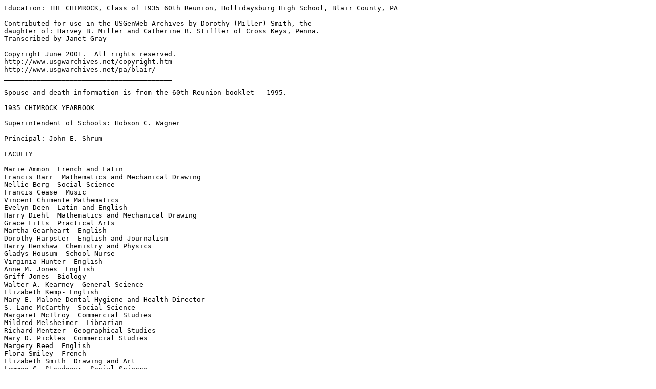

--- FILE ---
content_type: text/plain
request_url: http://files.usgwarchives.net/pa/blair/education/chimrock1935reu.txt
body_size: 2966
content:
Education: THE CHIMROCK, Class of 1935 60th Reunion, Hollidaysburg High School, Blair County, PA

Contributed for use in the USGenWeb Archives by Dorothy (Miller) Smith, the
daughter of: Harvey B. Miller and Catherine B. Stiffler of Cross Keys, Penna.
Transcribed by Janet Gray 

Copyright June 2001.  All rights reserved.
http://www.usgwarchives.net/copyright.htm
http://www.usgwarchives.net/pa/blair/
_________________________________________ 

Spouse and death information is from the 60th Reunion booklet - 1995.

1935 CHIMROCK YEARBOOK

Superintendent of Schools: Hobson C. Wagner

Principal: John E. Shrum

FACULTY

Marie Ammon ­ French and Latin
Francis Barr ­ Mathematics and Mechanical Drawing
Nellie Berg ­ Social Science
Francis Cease ­ Music
Vincent Chimente ­Mathematics
Evelyn Deen ­ Latin and English
Harry Diehl ­ Mathematics and Mechanical Drawing
Grace Fitts ­ Practical Arts
Martha Gearheart ­ English
Dorothy Harpster ­ English and Journalism
Harry Henshaw ­ Chemistry and Physics
Gladys Housum ­ School Nurse
Virginia Hunter ­ English
Anne M. Jones ­ English
Griff Jones ­ Biology
Walter A. Kearney ­ General Science
Elizabeth Kemp- English
Mary E. Malone-Dental Hygiene and Health Director
S. Lane McCarthy ­ Social Science
Margaret McIlroy ­ Commercial Studies
Mildred Melsheimer ­ Librarian
Richard Mentzer ­ Geographical Studies
Mary D. Pickles ­ Commercial Studies
Margery Reed ­ English
Flora Smiley ­ French
Elizabeth Smith ­ Drawing and Art
Lemmon C. Stoudnour ­ Social Science
Gertrude Swanson ­ Mathematics
Cyrus Thompson ­ Director of High School Music
Alverda Treese ­ Social Science
Halfred W. Wertz ­ Social Science
Zoe Olla Wilt ­ Mathematics

1935 SENIOR CLASS OFFICERS

President ­ Joseph B. Whittaker                                  
Secretary ­ Ellene White
Vice President ­ Lela Wilson                                          
Treasurer ­ Frank J. Reese Jr.

MOTTO COLORS: Blue and white

H ­ Honor                                                      
B ­ Beauty     
U ­ Usefulness
R ­ Responsibility
G ­ Graciousness

FLOWER: Iris
     
SENIORS

Marcella Alberts - married William Hugh
Robert Baird (deceased) ­ married Mabel Treese
Geraldine Baldwin (deceased) ­ married Mr. Bowman
William Bowman
Marie G. Barenner ­ married Michael Daus
Zinna Barth ­ married Mr. Marcks
Ray Bender
Mary Alice Benson (deceased) married Paul C. Leighty
Mary Ellen Benton ­ married James Leamer
Emma Blake ­ married Earl S. Levitan
Helen Bottenfield ­ married Adam Young
Earl M. Bousum (deceased)
Ruth E. Bowers ­ married Floyd Baker
Betty Brannen (deceased) ­ married Robert M. Jones
Hazel G. Brua
Lynn Brua
Bessie B. Brubaker (deceased) ­ married Emery Slage
Dorothy Brubaker ­ married John M. Patterson
Percy A. Brubaker (deceased)
John B. Campbell
Mary Rita Cassidy (deceased) ­ Married Paul Starling
Martha Cavender ­ married Col. Platt
Wilbur Christopher
Harold Clapper (deceased)
Irene Clapper ­ Mr. Cathers
Erma Clemens (deceased) ­ married Walter Mattingly
William B. Clemens
Ruby Marie Coburn (deceased) ­ Married Mr. Tedesco
Marguerite L. Colbert (deceased) - married Ernest Musselman
Orville S. Crawford (deceased)
Thomas W. Cross (deceased)
Helen Delaney ­ married Mr. Davis
Charles L. Delozier (deceased)
Freda Dodson ­ married Mr. Hopkins
Renna R. Evans (deceased) - married Mr. Casner
Mary B. Finn ­ married Robert A. Benton 
Betty Jane Focht (deceased)
Helen Ford (deceased) ­ Mr. Reinard
Russell Frazier (deceased)
George H. Gearhart
Paul Gill (deceased)
J. Paul Green (deceased)
June D. Greenwalt ­ married Mr. Mock
George Gunnet
William Hainsley (deceased)
Robert Harpster
Mary M. Heiss ­ became Sister Mary Benedict
Florence C. Helsel ­ married Elwood Rhodes
Marrietta C. Helsel ­ married James Miller
Vesta E. Henry 
Elma M. Herring (deceased) ­ married Leonard Leland
Faye J. Herring (deceased) ­ married Kenneth Seller
Karl E. Hesselbein (deceased)
Albert Hileman (deceased)
Virginia Himes ­ married Mildred Plummer
Ferdinand Hite
Carl R. Hoover (deceased)
Leo J. Hoover (deceased)
Merrill F. Hoover (deceased)
Harvey N. Hyle Jr.
Donald S. Ickes (deceased)
Walter A. Jones Jr.
Helen G. Keasey ­ married Joseph White
Catherine E. Keller ­ married Frank C. Hawkins
George W. Keller
Herman F. Keller 
Thomas C. Keller
Adelaide Kephart (deceased) ­ married Max Kahley
Bertha Kephart (deceased) ­ married Elwood Williams
Leafy Kough (deceased) ­ married Mr. Daugherty
Irene Adele Kyle ­ married Mr. Bittner
Maye E. Kyle (deceased) ­ married Mr. Walters
Jack Lear
Paul C. Leighty (deceased) ­ married Mary Alice Benson
C. I. Lewis (deceased)
Margaret Lloyd ­ married Prof. Stadelman
Viola Lloyd ­ married Edwin Duff
Kenneth Long
Naomi Long (deceased)
Olive McIntire ­ married Paul Adams
Doris Ann McKelvey ­ married L. Bert Stephens
Paul Malone (deceased)
Margaretta Marble ­ married Herman Keller
Vincent Mattern
Donald F. Mentzer (deceased) 
Virginia Mentzer ­ married Walter McCloskey
Besie Metzgar ­ married Homer Lingerfelter
Lois P. Metzler ­ married Joseph Heininger
Edward Mielnik
Dorothy P. Miller ­ married Chalmer W. Smith
Jane Sarah Miller ­ married W. Marion Wertz
Flora Mitchell ­ married James E. Leyder
John P. Mitchell ­deceased
Gertrude Morrison ­ married John Murphy
Elva Grace Moudy (deceased) ­ Mr. McIntire
Doris E. Mountain ­ married Robert White
Paul Moyer
Bernice Neely ­ married Peter C. Yingling
Lela Audrey Nelson ­ married Rev. Harold Hollinger
Marjorie E. Overman ­married Roger Wiley
Peggy Pequignot ­ married John H. Christy
Kenneth Perry
Clyde Pheasant (deceased)
Richard S. Polk ­ married Evelyn Douglas
Bernard F. Porta ­ married Allene Stewart
Irene Rakerd (deceased) ­ married Clarence Harshbarger
Harold A. Ratowsky
Marian M. Reigh (deceased) ­ married Mr. Doscher
Frank J. Reiser
Kathleen A. Rent ­ married Mr. Porta
Marjorie A. Rickle
Geraldine Ringler (deceased) ­ married Mr. Moyer
Ernestine Robinson (deceased) ­ married Alfred Rhett
John W. Roddy (deceased)
Doris J. Rooney ­ married Sheldon Savage
Marjorie F. Rooney ­ married Reynolds K. Bingham
Walter Russell (deceased)
Evelyn M. Schilling ­ married Mr. Williams
Margaret Schroeder ­ married Mr. Johnston
Faye M. Sellers
S. Kenneth Sellers (deceased) ­ married Faye Herring
Paule Sellers ­ married James Allen
Ruth Sellers ­ married David C. Brothers
Sylvia Shorter (deceased) ­ married Harold ³Boots² Lee
Miriam Marie Stuckey ­ married Charles H. Wilson
Anna Steinbrenner (deceased) ­ married Robert Luse
Isabelle Smith ­ married Mr. Love
Frank M. Smith (deceased)
Eileen Jean Smith (deceased)
Marie G. Swoope ­ married Warren Renner
John Treese
Wayne Treese (deceased)
Margaret Wagner ­ married John Brewster
Erdine P. Weaver ­ married Wilbur G. Boyer
Francis Weaver (deceased)
Ellene V. White ­ married Mr. Garland
Joseph Whittaker ­ married June H. 
Edna Williams ­ married Mr. Jenson
Beulah Yeckley ­ married Mr. Bauman
Jayne E. Yingling (deceased) ­ married Melvin Walters
Andrew C. Zeek (deceased) ­ married Lois Furry
